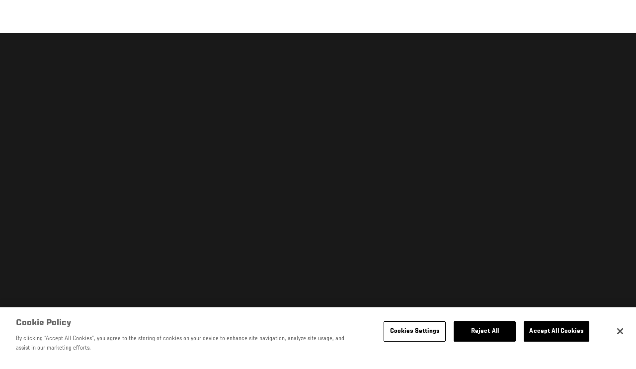

--- FILE ---
content_type: text/html; charset=UTF-8
request_url: https://www.ufc.com.br/video/101997
body_size: 6520
content:






<!DOCTYPE html>
<html lang="pt-br" dir="ltr" prefix="og: https://ogp.me/ns#">
  <head>
    <meta charset="utf-8" />
<link rel="canonical" href="https://www.ufc.com.br/video/101997" />
<meta name="referrer" content="origin" />
<meta property="og:title" content="Recordes do UFC: Mais vitórias | UFC" />
<meta property="og:image:url" content="https://ufc.com/images/styles/gallery_collapsed_desktop_1x/s3/2020-05/cerrone-thumb_0.jpg?itok=iBOLa5Uv" />
<meta property="article:published_time" content="2020-05-19T17:15:19-0400" />
<meta property="article:modified_time" content="2020-05-19T17:18:44-0400" />
<meta name="twitter:title" content="Recordes do UFC: Mais vitórias | UFC" />
<meta name="twitter:image" content="https://ufc.com/images/2020-05/cerrone-thumb_0.jpg?VersionId=8S6X9dsNAmo93m7HWEnx6v0hAwiCKUYY" />
<meta name="Generator" content="Drupal 10 (https://www.drupal.org)" />
<meta name="MobileOptimized" content="width" />
<meta name="HandheldFriendly" content="true" />
<meta name="viewport" content="width=device-width, initial-scale=1.0" />
<style>.c-hero--full__headline,.c-hero--full__headline-prefix{color:inherit}.c-hero__actions{display:-webkit-box;display:-ms-flexbox;display:flex;-webkit-box-pack:center;-ms-flex-pack:center;justify-content:center;-ms-flex-wrap:wrap;flex-wrap:wrap;margin:0 -.72222rem 0}@media (min-width:48em){.c-hero__actions{margin-bottom:1.66667rem}}.c-hero__actions a,.c-hero__actions button{width:8.66667rem;margin-right:.72222rem;margin-left:.72222rem;margin-bottom:.72222rem;padding:10px 22px;text-align:center;font-size:1.125rem;border-color:transparent}.c-hero__actions a span,.c-hero__actions button span{display:-webkit-box;display:-ms-flexbox;display:flex;height:100%;-webkit-box-align:center;-ms-flex-align:center;align-items:center;-webkit-box-pack:center;-ms-flex-pack:center;justify-content:center}@media (min-width:48em){.c-hero__actions a,.c-hero__actions button{padding:16px 32px;width:11.55556rem}}body.path-rankings h1{margin:0 0 20px 0;padding-top:110px;text-align:center}@media (min-width:48em){body.path-rankings h1{margin:0 0 30px 0;padding-top:150px}}.l-masthead{margin:0 auto 1.92111rem auto;padding-right:1.44444rem;padding-left:1.44444rem;padding-top:8.66667rem;width:100%;max-width:1220px;text-align:center}.l-masthead--tight{margin-bottom:1.44444rem}@media (min-width:56.25em){.l-masthead{margin:11.55556rem auto 5.77778rem auto;padding-top:0}}.l-masthead__headline{margin-bottom:.72222rem;text-transform:uppercase;color:var(--color-title,#191919);font-family:UfcSansCondensedMedium,"Arial Narrow",Arial,sans-serif;letter-spacing:.04444rem;font-size:2.66667rem;line-height:2.5rem}@media (min-width:56.25em){.l-masthead__headline{letter-spacing:.0592rem;font-size:3.552rem;line-height:3.33rem}}@media (min-width:56.25em){.l-masthead__headline{letter-spacing:.08889rem;font-size:5.33333rem;line-height:5rem}}.l-masthead__headline-prefix{margin-bottom:.72222rem;text-transform:uppercase;font-family:UfcSansCondensedMedium,"Arial Narrow",Arial,sans-serif;letter-spacing:.01111rem;font-size:1.11111rem;line-height:1.22222rem;color:#d20a0a}
/*# sourceMappingURL=critical.css.map */
</style>
<link rel="icon" href="/sites/default/files/ufc_logo.png" type="image/png" />
<link rel="alternate" hreflang="pt-br" href="https://www.ufc.com.br/video/101997" />
<script src="/sites/default/files/google_tag/primary/google_tag.script.js?t92ods" defer></script>
<script>window.a2a_config=window.a2a_config||{};a2a_config.callbacks=[];a2a_config.overlays=[];a2a_config.templates={};a2a_config.icon_color = "transparent,black";</script>

    <title>Recordes do UFC: Mais vitórias | UFC</title>
    <link rel="stylesheet" media="all" href="/sites/default/files/css/css___calQqNn5kwmN27D-kAN6-Z104zLrMjTSPAJOY4U58.css?delta=0&amp;language=pt-br&amp;theme=ufc&amp;include=[base64]" />
<link rel="stylesheet" media="all" href="/sites/default/files/css/css_HLmadWJ0mKvkdZWf7HM4ELcJzn9E6jpJaeBqurWGnwo.css?delta=1&amp;language=pt-br&amp;theme=ufc&amp;include=[base64]" />

    
  </head>
  <body class="fontyourface path-node page-node-type-video">
    <a href="#main-content" class="u-visually--hidden focusable">
      Pular para o conteúdo principal
    </a>

    <noscript><iframe src="https://www.googletagmanager.com/ns.html?id=GTM-WFBHZX5" height="0" width="0" style="display:none;visibility:hidden"></iframe></noscript>
      <div class="dialog-off-canvas-main-canvas" data-off-canvas-main-canvas>
      

<div class="l-page">

    
        <div class="l-page__pre-content">
        <div data-drupal-messages-fallback class="hidden"></div>


    </div>
  
    <div class="l-page__utilities">
    
      </div>

  <main class="l-page__main">
    <a id="main-content" tabindex="-1"></a>
        
        <div class="l-page__content">
                <div id="block-mainpagecontent" class="block block-system block-system-main-block">
  
    
      


<div class="l-main">

      <div class="node node--type-video node--view-mode-full">
  
  <div >

    
    <div class="l-main__content ">
      
    <div class="video-full" data-modal-url="/ajax/modal/node/101997">
                                    
                            
                                        <div class="video-player video-player-youtube " data-video-id="352054" data-autoplay="autoplay">

  
  <div class="video-player__overlay"></div>

  
      <div class="overlay__header">

  
  
      <div class="overlay__header__buttons">
              
          
      <a
      class="c-modal__button e-button--minimal overlay__header__button-copy c-modal__button--inline"
      href="#" data-modal-target="media-link-overlay-101997"
      data-modal-theme="copy-link" data-modal-keep-existing="true">
              <span class="c-modal__button-icon">
          <svg>
            <use xmlns:xlink="http://www.w3.org/1999/xlink"
                 xlink:href="/modules/custom/dve/dist/sprite-ui.svg#link"></use>
          </svg>
        </span>
            <span class="c-modal__button-label">
        Copy Link
      </span>
    </a>
  
  <div class="c-modal__container--hidden">
      <div class="c-modal__item " data-modal-id="media-link-overlay-101997">
      <div class="c-modal__frame">
        
                            <div class="overlay__header-copy">
            <div class="overlay__header-copy__value">
              https://www.ufc.com.br/video/101997
            </div>
            <div class="overlay__header-copy__status">
              <span class="overlay__header-copy__status__icon">
                <svg>
                  <use xmlns:xlink="http://www.w3.org/1999/xlink" xlink:href="/modules/custom/dve/dist/sprite-ui.svg#tick-filled"></use>
                </svg>
              </span>
              <span class="overlay__header-copy__status__text e-p--small">Copied</span>
            </div>
            <div class="overlay__header-copy__copy-link e-p--small">
              <button name="copy_link" aria-label="Compartilhar link">Copiar para área de transferência</button>
            </div>
          </div>
        
        
        
      </div>
    </div>
  </div>

        

                        
      <a
      class="c-modal__button e-button--minimal overlay__header__button-comment c-modal__button--inline"
      href="#" data-modal-target="media-facebook-comments-overlay-101997"
      data-modal-theme="dark" data-modal-keep-existing="true">
              <span class="c-modal__button-icon">
          <svg>
            <use xmlns:xlink="http://www.w3.org/1999/xlink"
                 xlink:href="/modules/custom/dve/dist/sprite-ui.svg#comment"></use>
          </svg>
        </span>
            <span class="c-modal__button-label">
        Comment
      </span>
    </a>
  
  <div class="c-modal__container--hidden">
      <div class="c-modal__item " data-modal-id="media-facebook-comments-overlay-101997">
      <div class="c-modal__frame">
        
                            <div class="c-modal__frame__center"><div id="block-facebookcomments-2" class="block block-facebook-comments">
  
    
      <div id="fb-root"></div>
<script>(function(d, s, id) {
  var js, fjs = d.getElementsByTagName(s)[0];
  if (d.getElementById(id)) {return;}
  js = d.createElement(s); js.id = id;
  js.src = "//connect.facebook.net/en_GB/all.js#xfbml=1";
  fjs.parentNode.insertBefore(js, fjs);
}(document, "script", "facebook-jssdk"));</script>
<div class="fb-comments fb-comments-fluid" data-href="https://www.ufc.com.br/video/101997" data-num-posts="5" data-width="208" data-colorscheme="dark"></div>
  </div>
</div>
        
        
        
      </div>
    </div>
  </div>

        
                        
      <a
      class="c-modal__button e-button--minimal overlay__header__button-share c-modal__button--inline"
      href="#" data-modal-target="media-share-overlay-101997"
      data-modal-theme="dark" data-modal-keep-existing="true">
              <span class="c-modal__button-icon">
          <svg>
            <use xmlns:xlink="http://www.w3.org/1999/xlink"
                 xlink:href="/modules/custom/dve/dist/sprite-ui.svg#share"></use>
          </svg>
        </span>
            <span class="c-modal__button-label">
        Share
      </span>
    </a>
  
  <div class="c-modal__container--hidden">
      <div class="c-modal__item " data-modal-id="media-share-overlay-101997">
      <div class="c-modal__frame">
        
                            <div class="c-modal__frame__center"><div id="block-addtoanybuttons-2" class="c-social-block">
  
      <h2 class="heading-2">Share</h2>
    
      <span class="a2a_kit a2a_kit_size_22 addtoany_list" data-a2a-url="https://www.ufc.com.br/video/101997" data-a2a-title="Recordes do UFC: Mais vitórias"><span class="addtoany_label">Share page on your social feeds:</span><a class="a2a_button_facebook"></a><a class="a2a_button_twitter"></a></span>
  </div>
</div>
        
        
        
      </div>
    </div>
  </div>

        
      
    </div>
        <div class="overlay__header__close"><a href="/">Fechar</a></div>
  
</div>

  
        
  

  <div class="video-embed-field-provider-youtube video-embed-field-responsive-video"><iframe width="854" height="480" frameborder="0" allowfullscreen="allowfullscreen" src="https://www.youtube.com/embed/bMhEer27mOw?autoplay=0&amp;start=0&amp;rel=0&amp;controls=1&amp;autohide=1&amp;modestbranding=0&amp;showinfo=0&amp;enablejsapi=1"></iframe>
</div>








  
  
  
  
  
      <div class="video-player__ended-content">
      <div class="video-player__ended-content__videos">

  




</div>
      <div class="video-player__ended-content__countdown e-p--small">
        <span class="video-player__ended-content__countdown__text">Starts in</span>
        <span class="video-player__ended-content__countdown__time"></span>
      </div>
    </div>
  
  
  
  
  
</div>
    </div>

      <div class="video-player__small-screens">

  <div class="video-player__paused-content">
    <div class="video-player__paused-content__subtitle e-tag--secondary"></div>
    <h2 class="video-player__paused-content__title e-t3">Recordes do UFC: Mais vitórias</h2>
    <div class="video-player__paused-content__description e-p--small"></div>
          <div class="video-player__paused-content__featured">
        <h3 class="video-player__paused-content__featured__title e-tag--secondary">Featured</h3>
        <div class="video-player__paused-content__featured__content">
          <ul>
                          <li>

<a href="/athlete/donald-cerrone" class="c-listing-inline"

  ><span class="c-listing-inline__thumbnail"><div class="field field--name-image field--type-entity-reference field--label-hidden field__item"><div class="layout layout--onecol"><div  class="layout__region layout__region--content"><img src="https://ufc.com/images/styles/teaser/s3/2021-05/67844%252Fprofile-galery%252Fprofile-picture%252FCERRONE_DONALD_05-08.png?h=a30e7339&amp;itok=X0T3syVG" width="400" height="300" loading="lazy" class="image-style-teaser" /></div></div></div></span><div class="athlete-featured-content"><div class="field field--name-name field--type-name field--label-hidden field__item">Donald Cerrone</div></div></a>
</li>
                          <li>

<a href="/athlete/demian-maia" class="c-listing-inline"

  ><span class="c-listing-inline__thumbnail"><div class="field field--name-image field--type-entity-reference field--label-hidden field__item"><div class="layout layout--onecol"><div  class="layout__region layout__region--content"><img src="https://ufc.com/images/styles/teaser/s3/2021-06/67794%252Fprofile-galery%252Fprofile-picture%252FMAIA_DEMIAN_06-12.png?h=a30e7339&amp;itok=WQcH1oa6" width="400" height="300" loading="lazy" class="image-style-teaser" /></div></div></div></span><div class="athlete-featured-content"><div class="field field--name-name field--type-name field--label-hidden field__item">Demian Maia</div></div></a>
</li>
                          <li>

<a href="/athlete/michael-bisping" class="c-listing-inline"

  ><span class="c-listing-inline__thumbnail"><div class="field field--name-image field--type-entity-reference field--label-hidden field__item"><div class="layout layout--onecol"><div  class="layout__region layout__region--content"><img src="https://ufc.com/images/styles/teaser/s3/2022-03/3d0bffbc-26bb-4ac6-8683-f722719d6a1a%252FBISPING_MICHAEL_BELT_LS.png?h=a30e7339&amp;itok=c_ZytreR" width="400" height="300" loading="lazy" class="image-style-teaser" /></div></div></div></span><div class="athlete-featured-content"><div class="field field--name-name field--type-name field--label-hidden field__item">Michael Bisping</div></div></a>
</li>
                          <li>

<a href="/athlete/georges-st-pierre" class="c-listing-inline"

  ><span class="c-listing-inline__thumbnail"><div class="field field--name-image field--type-entity-reference field--label-hidden field__item"><div class="layout layout--onecol"><div  class="layout__region layout__region--content"><img src="https://ufc.com/images/styles/teaser/s3/image/fighter_images/Georges_St-Pierre/ST-PIERRE_GEORGES.png?VersionId=K42W5zAs6uHNzHxjftqusbwO.3kNdorN&amp;itok=xXaWiueJ" width="400" height="300" loading="lazy" class="image-style-teaser" /></div></div></div></span><div class="athlete-featured-content"><div class="field field--name-name field--type-name field--label-hidden field__item">Georges St-Pierre</div></div></a>
</li>
                          <li>

<a href="/athlete/jon-jones" class="c-listing-inline"

  ><span class="c-listing-inline__thumbnail"><div class="field field--name-image field--type-entity-reference field--label-hidden field__item"><div class="layout layout--onecol"><div  class="layout__region layout__region--content"><img src="https://ufc.com/images/styles/teaser/s3/2025-10/JONES_JON.png?h=436b82d4&amp;itok=xUhJWHkR" width="400" height="300" loading="lazy" class="image-style-teaser" /></div></div></div></span><div class="athlete-featured-content"><div class="field field--name-name field--type-name field--label-hidden field__item">Jon Jones</div></div></a>
</li>
                          <li>

<a href="/athlete/jim-miller" class="c-listing-inline"

  ><span class="c-listing-inline__thumbnail"><div class="field field--name-image field--type-entity-reference field--label-hidden field__item"><div class="layout layout--onecol"><div  class="layout__region layout__region--content"><img src="https://ufc.com/images/styles/teaser/s3/2025-04/MILLER_JIM_04-12.png?h=a30e7339&amp;itok=CZW4JrTg" width="400" height="300" alt="Jim Miller" loading="lazy" class="image-style-teaser" /></div></div></div></span><div class="athlete-featured-content"><div class="field field--name-name field--type-name field--label-hidden field__item">Jim Miller</div></div></a>
</li>
                      </ul>
        </div>
      </div>
              <div class="video-player__paused-content__tags">
        <div class="video-player__paused-content__tags__title">Tags</div>
        <div class="video-player__paused-content__tags__content e-p--small">
          <ul>
                          <li><a href="/search?query=UFC%20Brasil">UFC Brasil</a></li>
                          <li><a href="/search?query=UFC%20no%20Combate">UFC no Combate</a></li>
                          <li><a href="/search?query=luta%20ufc">luta ufc</a></li>
                          <li><a href="/search?query=ufc%20ao%20vivo">ufc ao vivo</a></li>
                          <li><a href="/search?query=UFC%20Era">UFC Era</a></li>
                          <li><a href="/search?query=UFC%20Records">UFC Records</a></li>
                          <li><a href="/search?query=Donald%20Cerrone">Donald Cerrone</a></li>
                          <li><a href="/search?query=Demian%20Maia">Demian Maia</a></li>
                          <li><a href="/search?query=Michael%20Bisping">Michael Bisping</a></li>
                          <li><a href="/search?query=Georges%20St-Pierre">Georges St-Pierre</a></li>
                          <li><a href="/search?query=Jon%20Jones">Jon Jones</a></li>
                          <li><a href="/search?query=jim%20miller">jim miller</a></li>
                      </ul>
        </div>
      </div>
              <div class="video-player__paused-content__next">

  




</div>
      </div>

  </div>

    

<div class="c-related-bar fixed">

  
    <div class="c-related-bar__left">
      
    </div>

    <div class="c-related-bar__center">
                
      <a class="c-modal__button e-button--minimal" href="#" data-modal-target="related-videos" data-modal-theme="dark" data-modal-keep-existing="true">
              <span class="c-modal__button-icon">
          <svg>
            <use xmlns:xlink="http://www.w3.org/1999/xlink" xlink:href="/themes/custom/ufc/assets/svg/sprite-ui.svg#grid"></use>
          </svg>
        </span>
            <span class="c-modal__button-label">
        Vídeos relacionados
      </span>
    </a>
  
      <div class="c-modal__container--hidden">
      <div class="c-modal__item " data-modal-id="related-videos">
      <div class="c-modal__frame">
        
                  

  





        
        
      </div>

          </div>
  </div>

          </div>

    <div class="c-related-bar__right">
      
    </div>

</div>

      </div>

  </div>

      </div>
  
</div>


  </div>


          </div>

        
    
      </main>
</div>

  </div>

    
    <script type="application/json" data-drupal-selector="drupal-settings-json">{"path":{"baseUrl":"\/","pathPrefix":"","currentPath":"node\/101997","currentPathIsAdmin":false,"isFront":false,"currentLanguage":"pt-br"},"pluralDelimiter":"\u0003","suppressDeprecationErrors":true,"ajaxPageState":{"libraries":"[base64]","theme":"ufc","theme_token":null},"ajaxTrustedUrl":[],"back_to_top":{"back_to_top_button_trigger":100,"back_to_top_prevent_on_mobile":true,"back_to_top_prevent_in_admin":true,"back_to_top_button_type":"text","back_to_top_button_text":"Back to top"},"accountSettings":{"apiUrl":"https:\/\/dce-frontoffice.imggaming.com","realm":"dce.ufcbrazil","app":"dice-id","apiKey":"58515906-d4d7-4028-a66d-c4b5114a2804","loginText":"Unlock MORE of your inner combat sports fan with UFC Fight Pass! Fighting is what we live for. And no one brings you MORE live fights, new shows, and events across multiple combat sports from around the world. With a never-ending supply of fighting in every discipline, there`s always something new to watch. Leave it to the world`s authority in MMA to bring you the Ultimate 24\/7 platform for MORE combat sports, UFC Fight Pass!","ctaText":"Continue watching","ctaLink":"\/account\/login","createAccount":"\/account\/signup","heartbeatApiUrl":"https:\/\/guide.imggaming.com\/prod","hideAccountIcon":true,"hideAddressFields":true,"errorTextGeneral":"There was a problem while loading content. Please try again.","errorTextEntitlement":"Unlock MORE of your inner combat sports fan with UFC Fight Pass! Fighting is what we live for. And no one brings you MORE live fights, new shows, and events across multiple combat sports from around the world. With a never-ending supply of fighting in every discipline, there`s always something new to watch. Leave it to the world`s authority in MMA to bring you the Ultimate 24\/7 platform for MORE combat sports, UFC Fight Pass!","entitlementCtaText":"Upgrade licence","entitlementCtaLink":"\/account\/signup","settings":{"videoPreviewInfo":"videoPreviewInfo"}},"contentLocalization":"pt-br","cacheableGlobalsTimestamp":1768763809,"breakpoints":{"ufc.images.mobile":"","ufc.images.tablet":"(min-width: 700px)","ufc.images.desktop":"(min-width: 1024px)","ufc.images.extra-large":"(min-width: 1440px)"},"disableAnimationsUrlParam":"disableAnimations","disableAnimations":false,"user":{"uid":0,"permissionsHash":"3707ac9591f8f2d2dc0a468fc40a1e79d08a870a635cacd3a668152a5da60d3b"}}</script>
<script src="/sites/default/files/js/js_UaGuXq4ed_rSWnXymY5nVxWexNhc5QQDBbb8rzXAhtQ.js?scope=footer&amp;delta=0&amp;language=pt-br&amp;theme=ufc&amp;include=[base64]"></script>
<script src="https://static.addtoany.com/menu/page.js" async></script>
<script src="/sites/default/files/js/js_LaaruHGRwGF4YmXCWC_ChLwzO7cyqvkVWcswhWCiO7s.js?scope=footer&amp;delta=2&amp;language=pt-br&amp;theme=ufc&amp;include=[base64]"></script>
<script src="//imasdk.googleapis.com/js/sdkloader/ima3.js" defer async></script>
<script src="//www.youtube.com/iframe_api" defer async></script>
<script src="/sites/default/files/js/js_Nk52hTfSQP5dVKw9XBlUilGT1smRPxfp7q7qjrcltHA.js?scope=footer&amp;delta=5&amp;language=pt-br&amp;theme=ufc&amp;include=[base64]"></script>

  </body>
</html>
